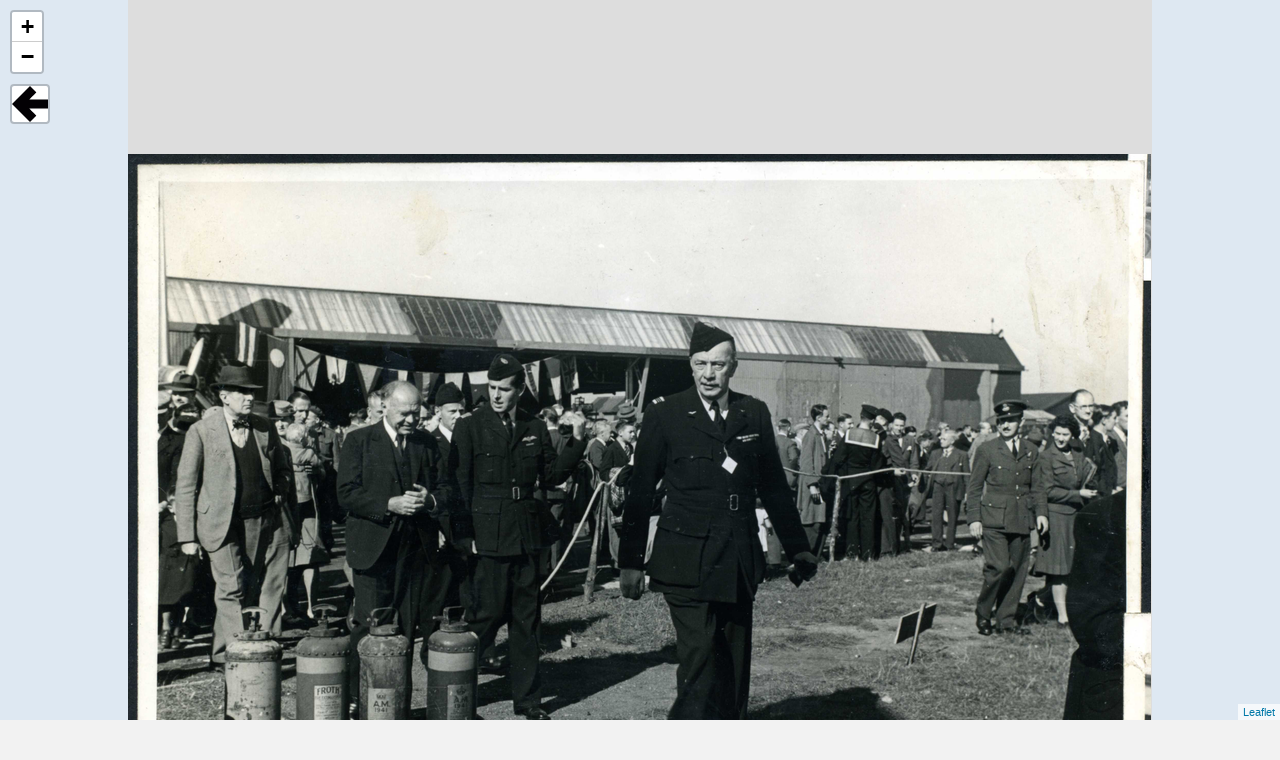

--- FILE ---
content_type: text/html; charset=UTF-8
request_url: https://archive.atamuseum.org/imviewer.php?page=8136&max_zoom=4
body_size: 2094
content:
<!DOCTYPE html>
<html lang="en-GB">
<head >
<meta charset="UTF-8" />
<title>Image Viewer | ATA</title><meta name="viewport" content="width=device-width, initial-scale=1" />

<link rel="stylesheet" href="leaflet/leaflet.css"/>
<script src='leaflet/leaflet-src.js'></script>
<link rel="stylesheet" id='collection.css' href="css/collection.css"/>
<script src="jQuery/jquery-3.1.1.min.js"></script>

<style>
	body {
		padding: 0;
		margin: 0;
	}
	html, body, #map {
		height: 100%;
		width: 100%;
	}
</style>

</head>
<body>



<div id="map"></div> 

<script>

var customControl =  L.Control.extend({

  options: {
    position: 'topleft'
  },

  onAdd: function (map) {
    var container = L.DomUtil.create('div', 'leaflet-bar leaflet-control leaflet-control-custom');

    container.style.backgroundColor = 'white';     
    container.style.backgroundImage = "url(arrow-left.png)";
    container.style.backgroundSize = "36px 36px";
    container.style.width = '40px';
    container.style.height = '40px';

    container.onclick = function(){
      goBack();
    }

    return container;
  }
});

function goBack() {
    window.history.back();
	}

	var map = L.map('map', {
	  maxZoom: 6,
	  minZoom: 0, 
	  crs: L.CRS.Simple
	  }).setView([0,0], 2);
	  
	var southWest = map.unproject([0, 16384], map.getMaxZoom());
    var northEast = map.unproject([16384, 0], map.getMaxZoom());
    map.setMaxBounds(new L.LatLngBounds(southWest, northEast));
    
	L.tileLayer('https://tms.opentiles.org/opentiles/atadev01/8136/{z}/{x}/{y}.jpg', {
	   attribution: '',
	  maxNativeZoom: 4,
	  tms: false, 
	  errorTileUrl:'blank.jpg',
	}).addTo(map);
	
	map.addControl(new customControl());
    
//Add a watermark
L.Control.Watermark = L.Control.extend({
    onAdd: function(map) {
        var img = L.DomUtil.create('img');
        
        img.src = 'images/MHC-logo-alpha.png';
        img.style.width = '200px';
        
        return img;
    },
    
    onRemove: function(map) {
        // Nothing to do here
    }
});

var popup = L.popup();

function onMapClick(e) {
    popup
        .setLatLng(e.latlng)
        .setContent("You clicked the map at " + e.latlng.toString() + "   " + map.latLngToLayerPoint(e.latlng).toString())
        .openOn(map);
}

//map.on('click', onMapClick);

L.control.watermark = function(opts) {
    return new L.Control.Watermark(opts);
}

//L.control.watermark({ position: 'bottomleft' }).addTo(map);

var ata = L.icon({ 
    iconUrl: 'images/ata.png', 
    iconSize:     [300, 150]
    });
    
var opacity = 0.2;
//L.marker([-35,0], {icon: ata, opacity:opacity}).addTo(map);
   
</script>

<!--script src="leaflet/watermark-im.js" whois="<br />
<b>Notice</b>:  Undefined variable: _SESSION in <b>/home/shawmat/www/ata.shawmat.net/imviewer.php</b> on line <b>171</b><br />
<br />
<b>Notice</b>:  Trying to access array offset on value of type null in <b>/home/shawmat/www/ata.shawmat.net/imviewer.php</b> on line <b>171</b><br />
"></script-->

<div class="site-container">
<div class="entry-content" itemprop="text">
<h1>About this image</h1>

<table><tr><td>Page ID</td><td>8136</td></tr><tr><td>Filename</td><td>D'Erlanger [2011.46.110].jpg</td></tr><tr><td>Filesize (bytes)</td><td>579478</td></tr><tr><td>Width of original image (pixels)</td><td>3985</td></tr><tr><td>Height of original image (pixels)</td><td>2784</td></tr><tr><td>Maximum native zoom available</td><td>4</td></tr></table><IFRAME style="display:none" name="hidden-form"></IFRAME><form action="util/imgdownload.php" method="post" target="hidden-form"><h5>Image download</h5><p>Download a resized unwatermarked JPG image file for personal use only</p><table width="50%"><tr><td width="25%"><input type="radio" name="scale" value="100">  100%  </td><td width="25%">3985 x 2784<td><tr><tr><td width="25%"><input type="radio" name="scale" value="50">  50%  </td><td width="25%">1993 x 1392<td><tr><tr><td width="25%"><input type="radio" name="scale" value="25">  25%  </td><td width="25%">996 x 696<td><tr><tr><td width="25%"><input type="radio" name="scale" value="20">  20%  </td><td width="25%">797 x 557<td><tr><tr><td width="25%"><input type="radio" name="scale" value="15">  15%  </td><td width="25%">598 x 418<td><tr><tr><td width="25%"><input type="radio" name="scale" value="10">  10%  </td><td width="25%">399 x 278<td><tr><tr><td width="25%"><input type="radio" name="scale" checked="checked" value="8">  8%  </td><td width="25%">319 x 223<td><tr><tr><td width="25%"><input type="radio" name="scale" value="5">  5%  </td><td width="25%">199 x 139<td><tr><input type="hidden" name="page" value="8136"><input type="hidden" name="width" value="3985"><input type="hidden" name="height" value="2784"></table><input type="submit" name="submit" value="Download"></form><br>


</html>